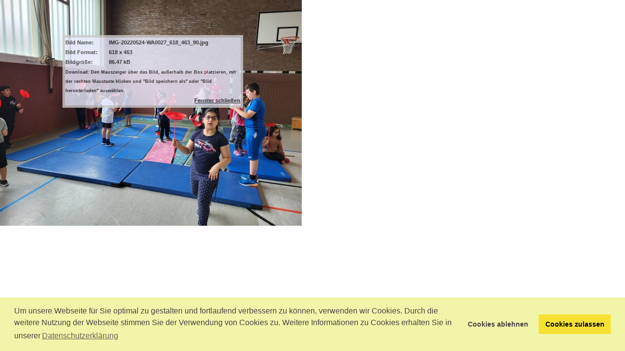

--- FILE ---
content_type: text/html; charset=utf-8
request_url: https://gilden-europa-grundschule.de/index.php/component/phocagallery/84-zirkus-training/detail/2145-img-20220524-wa0027-618-463-90?phocadownload=1&tmpl=component
body_size: 2866
content:
<!DOCTYPE html>
<html lang="de-de" dir="ltr">
<head>
	<meta name="viewport" content="width=device-width, initial-scale=1, maximum-scale=1" />
	<meta charset="utf-8" />
	<base href="https://gilden-europa-grundschule.de/index.php/component/phocagallery/84-zirkus-training/detail/2145-img-20220524-wa0027-618-463-90" />
	<meta name="generator" content="Joomla! - Open Source Content Management" />
	<title>Gilden-Europa-Grundschule - IMG-20220524-WA0027_618_463_90 - Gilden-Europa-Grundschule</title>
	<link href="/templates/gildenschule/favicon.ico" rel="shortcut icon" type="image/vnd.microsoft.icon" />
	<link href="/media/com_phocagallery/css/main/phocagallery.css" rel="stylesheet" />
	<link href="/media/com_phocagallery/css/main/rating.css" rel="stylesheet" />
	<link href="/media/com_phocagallery/css/custom/default.css" rel="stylesheet" />
	<link href="/templates/gildenschule/css/template.css?bee60e860d56145a7e7c9474b28d9ea7" rel="stylesheet" />
	<link href="/media/plg_system_kickgdpr/css/cookieconsent.min.css?bee60e860d56145a7e7c9474b28d9ea7" rel="stylesheet" />
	<style>
</style>
	<script type="application/json" class="joomla-script-options new">{"csrf.token":"dcdc0a58960c49f2840916a95fc34f33","system.paths":{"root":"","base":""}}</script>
	<script src="/media/jui/js/jquery.min.js?bee60e860d56145a7e7c9474b28d9ea7"></script>
	<script src="/media/jui/js/jquery-migrate.min.js?bee60e860d56145a7e7c9474b28d9ea7"></script>
	<script src="/media/com_phocagallery/js/fadeslideshow/fadeslideshow.js"></script>
	<script src="/media/jui/js/bootstrap.min.js?bee60e860d56145a7e7c9474b28d9ea7"></script>
	<script src="/media/system/js/core.js?bee60e860d56145a7e7c9474b28d9ea7"></script>
	<script src="/templates/gildenschule/js/template.js?bee60e860d56145a7e7c9474b28d9ea7"></script>
	<!--[if lt IE 9]><script src="/media/jui/js/html5.js?bee60e860d56145a7e7c9474b28d9ea7"></script><![endif]-->
	<script src="/media/plg_system_kickgdpr/js/cookieconsent.min.js?bee60e860d56145a7e7c9474b28d9ea7"></script>
	<script>
// Start Cookie Alert
window.addEventListener("load", function(){
window.cookieconsent.initialise({
  "palette": {
    "popup": {
      "background": "#f2f5a9",
      "text": "#474343"
    },
    "button": {
      "background": "#f5e234",
      "text": "#000000",
    }
  },
  "theme": "block",
  "position": "bottom",
  "type": "opt-in",
  "revokable": false,
  "revokeBtn": "<div class=\"cc-revoke {{classes}}\">Datenschutz</div>",
  "content": {
    "message": "Um unsere Webseite für Sie optimal zu gestalten und fortlaufend verbessern zu können, verwenden wir Cookies. Durch die weitere Nutzung der Webseite stimmen Sie der Verwendung von Cookies zu. Weitere Informationen zu Cookies erhalten Sie in unserer",
    "dismiss": "Verstanden",
    "allow": "Cookies zulassen",
    "deny": "Cookies ablehnen",
    "link": "Datenschutzerklärung",
    "imprint_link": "Impressum",
    "href": "",
  },
  "cookie": {
    "expiryDays": 30
  },
  "elements": {
    "messagelink": "<span id=\"cookieconsent:desc\" class=\"cc-message\">{{message}}<a aria-label=\"learn more about cookies\" role=\"button\" tabindex=\"0\" class=\"cc-link\" href=\"\" target=\"_blank\">{{link}}</a></span>"
  },
  onInitialise: function (status) {
    handleCookies(status);
  },
  onStatusChange: function (status, chosenBefore) {
    handleCookies(status);
  },
  onRevokeChoice: function () {
    handleCookies(status);
  }
})});
// End Cookie Alert
function handleCookies(status){
  if (status == "allow") {






  }
}

// Init handleCookies if the user doesn't choose any options
if (document.cookie.split(';').filter(function(item) {
    return item.indexOf('cookieconsent_status=') >= 0
}).length == 0) {
  handleCookies('notset');
};
	</script>
	<style type="text/css"> 
 html, body, .contentpane, #all, #main {padding:0px !important;margin:0px !important; width: 100% !important; max-width: 100% !important;} 
body {min-width:100%} 
.rt-container {width:100%} 
 </style>

</head>
<body class="contentpane modal">
	<div id="system-message-container">
	</div>

	<script type="text/javascript">
/***********************************************
* Ultimate Fade In Slideshow v2.0- (c) Dynamic Drive DHTML code library (www.dynamicdrive.com)
* This notice MUST stay intact for legal use
* Visit Dynamic Drive at http://www.dynamicdrive.com/ for this script and 100s more
***********************************************/
var phocagallery=new fadeSlideShow({
	wrapperid: "phocaGallerySlideshowC",
	dimensions: [640, 480],
	imagearray: [["/images/phocagallery/Zirkus_Training/thumbs/phoca_thumb_l_IMG-20220524-WA0003_367_490_90.jpg", "", "", ""],
["/images/phocagallery/Zirkus_Training/thumbs/phoca_thumb_l_IMG-20220524-WA0004_618_463_90.jpg", "", "", ""],
["/images/phocagallery/Zirkus_Training/thumbs/phoca_thumb_l_IMG-20220524-WA0005_367_490_90.jpg", "", "", ""],
["/images/phocagallery/Zirkus_Training/thumbs/phoca_thumb_l_IMG-20220524-WA0006_367_490_90.jpg", "", "", ""],
["/images/phocagallery/Zirkus_Training/thumbs/phoca_thumb_l_IMG-20220524-WA0007_367_490_90.jpg", "", "", ""],
["/images/phocagallery/Zirkus_Training/thumbs/phoca_thumb_l_IMG-20220524-WA0008_367_490_90.jpg", "", "", ""],
["/images/phocagallery/Zirkus_Training/thumbs/phoca_thumb_l_IMG-20220524-WA0009_367_490_90.jpg", "", "", ""],
["/images/phocagallery/Zirkus_Training/thumbs/phoca_thumb_l_IMG-20220524-WA0010_367_490_90.jpg", "", "", ""],
["/images/phocagallery/Zirkus_Training/thumbs/phoca_thumb_l_IMG-20220524-WA0011_618_463_90.jpg", "", "", ""],
["/images/phocagallery/Zirkus_Training/thumbs/phoca_thumb_l_IMG-20220524-WA0012_367_490_90.jpg", "", "", ""],
["/images/phocagallery/Zirkus_Training/thumbs/phoca_thumb_l_IMG-20220524-WA0013_367_490_90.jpg", "", "", ""],
["/images/phocagallery/Zirkus_Training/thumbs/phoca_thumb_l_IMG-20220524-WA0014_618_463_90.jpg", "", "", ""],
["/images/phocagallery/Zirkus_Training/thumbs/phoca_thumb_l_IMG-20220524-WA0015_367_490_90.jpg", "", "", ""],
["/images/phocagallery/Zirkus_Training/thumbs/phoca_thumb_l_IMG-20220524-WA0016_618_463_90.jpg", "", "", ""],
["/images/phocagallery/Zirkus_Training/thumbs/phoca_thumb_l_IMG-20220524-WA0017_367_490_90.jpg", "", "", ""],
["/images/phocagallery/Zirkus_Training/thumbs/phoca_thumb_l_IMG-20220524-WA0018_367_490_90.jpg", "", "", ""],
["/images/phocagallery/Zirkus_Training/thumbs/phoca_thumb_l_IMG-20220524-WA0019_367_490_90.jpg", "", "", ""],
["/images/phocagallery/Zirkus_Training/thumbs/phoca_thumb_l_IMG-20220524-WA0021_367_490_90.jpg", "", "", ""],
["/images/phocagallery/Zirkus_Training/thumbs/phoca_thumb_l_IMG-20220524-WA0022_367_490_90.jpg", "", "", ""],
["/images/phocagallery/Zirkus_Training/thumbs/phoca_thumb_l_IMG-20220524-WA0023_367_490_90.jpg", "", "", ""],
["/images/phocagallery/Zirkus_Training/thumbs/phoca_thumb_l_IMG-20220524-WA0024_618_463_90.jpg", "", "", ""],
["/images/phocagallery/Zirkus_Training/thumbs/phoca_thumb_l_IMG-20220524-WA0025_367_490_90.jpg", "", "", ""],
["/images/phocagallery/Zirkus_Training/thumbs/phoca_thumb_l_IMG-20220524-WA0026_367_490_90.jpg", "", "", ""],
["/images/phocagallery/Zirkus_Training/thumbs/phoca_thumb_l_IMG-20220524-WA0027_618_463_90.jpg", "", "", ""],
["/images/phocagallery/Zirkus_Training/thumbs/phoca_thumb_l_IMG-20220524-WA0028_618_463_90.jpg", "", "", ""],
["/images/phocagallery/Zirkus_Training/thumbs/phoca_thumb_l_IMG-20220524-WA0029_367_490_90.jpg", "", "", ""],
["/images/phocagallery/Zirkus_Training/thumbs/phoca_thumb_l_IMG-20220524-WA0030_367_490_90.jpg", "", "", ""],
["/images/phocagallery/Zirkus_Training/thumbs/phoca_thumb_l_IMG-20220524-WA0031_367_490_90.jpg", "", "", ""],
["/images/phocagallery/Zirkus_Training/thumbs/phoca_thumb_l_IMG-20220524-WA0032_367_490_90.jpg", "", "", ""],
["/images/phocagallery/Zirkus_Training/thumbs/phoca_thumb_l_IMG-20220524-WA0033_618_463_90.jpg", "", "", ""],
["/images/phocagallery/Zirkus_Training/thumbs/phoca_thumb_l_IMG-20220524-WA0034_618_463_90.jpg", "", "", ""],
["/images/phocagallery/Zirkus_Training/thumbs/phoca_thumb_l_IMG-20220524-WA0035_618_463_90.jpg", "", "", ""],
["/images/phocagallery/Zirkus_Training/thumbs/phoca_thumb_l_IMG-20220524-WA0036_367_490_90.jpg", "", "", ""],
["/images/phocagallery/Zirkus_Training/thumbs/phoca_thumb_l_IMG-20220524-WA0037_618_463_90.jpg", "", "", ""],
["/images/phocagallery/Zirkus_Training/thumbs/phoca_thumb_l_IMG-20220524-WA0038_367_490_90.jpg", "", "", ""],
["/images/phocagallery/Zirkus_Training/thumbs/phoca_thumb_l_IMG-20220524-WA0039_618_463_90.jpg", "", "", ""],
["/images/phocagallery/Zirkus_Training/thumbs/phoca_thumb_l_IMG-20220524-WA0040_367_490_90.jpg", "", "", ""],
["/images/phocagallery/Zirkus_Training/thumbs/phoca_thumb_l_IMG-20220524-WA0041_367_490_90.jpg", "", "", ""],
["/images/phocagallery/Zirkus_Training/thumbs/phoca_thumb_l_IMG-20220524-WA0042_367_490_90.jpg", "", "", ""],
["/images/phocagallery/Zirkus_Training/thumbs/phoca_thumb_l_IMG-20220524-WA0043_367_490_90.jpg", "", "", ""],
["/images/phocagallery/Zirkus_Training/thumbs/phoca_thumb_l_IMG-20220524-WA0044_618_463_90.jpg", "", "", ""],
["/images/phocagallery/Zirkus_Training/thumbs/phoca_thumb_l_IMG-20220524-WA0045_367_490_90.jpg", "", "", ""],
["/images/phocagallery/Zirkus_Training/thumbs/phoca_thumb_l_IMG-20220524-WA0046_367_490_90.jpg", "", "", ""],
["/images/phocagallery/Zirkus_Training/thumbs/phoca_thumb_l_IMG-20220524-WA0047_367_490_90.jpg", "", "", ""],
["/images/phocagallery/Zirkus_Training/thumbs/phoca_thumb_l_IMG-20220524-WA0048_367_490_90.jpg", "", "", ""],
["/images/phocagallery/Zirkus_Training/thumbs/phoca_thumb_l_IMG-20220524-WA0049_367_490_90.jpg", "", "", ""],
["/images/phocagallery/Zirkus_Training/thumbs/phoca_thumb_l_IMG-20220524-WA0050_367_490_90.jpg", "", "", ""],
["/images/phocagallery/Zirkus_Training/thumbs/phoca_thumb_l_IMG-20220524-WA0051_367_490_90.jpg", "", "", ""],
["/images/phocagallery/Zirkus_Training/thumbs/phoca_thumb_l_IMG-20220524-WA0052_367_490_90.jpg", "", "", ""],
["/images/phocagallery/Zirkus_Training/thumbs/phoca_thumb_l_IMG-20220524-WA0053_618_463_90.jpg", "", "", ""],
["/images/phocagallery/Zirkus_Training/thumbs/phoca_thumb_l_IMG-20220524-WA0054_618_463_90.jpg", "", "", ""],
["/images/phocagallery/Zirkus_Training/thumbs/phoca_thumb_l_IMG-20220524-WA0055_367_490_90.jpg", "", "", ""],
["/images/phocagallery/Zirkus_Training/thumbs/phoca_thumb_l_IMG-20220524-WA0056_618_463_90.jpg", "", "", ""],
["/images/phocagallery/Zirkus_Training/thumbs/phoca_thumb_l_IMG-20220524-WA0057_618_463_90.jpg", "", "", ""],
["/images/phocagallery/Zirkus_Training/thumbs/phoca_thumb_l_IMG-20220524-WA0058_618_463_90.jpg", "", "", ""],
["/images/phocagallery/Zirkus_Training/thumbs/phoca_thumb_l_IMG-20220524-WA0059_618_463_90.jpg", "", "", ""],
["/images/phocagallery/Zirkus_Training/thumbs/phoca_thumb_l_IMG-20220524-WA0060_618_463_90.jpg", "", "", ""],
["/images/phocagallery/Zirkus_Training/thumbs/phoca_thumb_l_IMG-20220524-WA0061_367_490_90.jpg", "", "", ""],
["/images/phocagallery/Zirkus_Training/thumbs/phoca_thumb_l_IMG-20220524-WA0062_618_463_90.jpg", "", "", ""],
["/images/phocagallery/Zirkus_Training/thumbs/phoca_thumb_l_IMG-20220524-WA0063_367_490_90.jpg", "", "", ""],
["/images/phocagallery/Zirkus_Training/thumbs/phoca_thumb_l_IMG-20220524-WA0064_618_463_90.jpg", "", "", ""],
["/images/phocagallery/Zirkus_Training/thumbs/phoca_thumb_l_IMG-20220524-WA0065_618_463_90.jpg", "", "", ""],
["/images/phocagallery/Zirkus_Training/thumbs/phoca_thumb_l_IMG-20220524-WA0066_367_490_90.jpg", "", "", ""],
["/images/phocagallery/Zirkus_Training/thumbs/phoca_thumb_l_IMG-20220524-WA0067_367_490_90.jpg", "", "", ""],
["/images/phocagallery/Zirkus_Training/thumbs/phoca_thumb_l_IMG-20220524-WA0068_367_490_90.jpg", "", "", ""],
["/images/phocagallery/Zirkus_Training/thumbs/phoca_thumb_l_IMG-20220524-WA0069_367_490_90.jpg", "", "", ""],
["/images/phocagallery/Zirkus_Training/thumbs/phoca_thumb_l_IMG-20220525-WA0005_618_463_90.jpg", "", "", ""],
["/images/phocagallery/Zirkus_Training/thumbs/phoca_thumb_l_IMG-20220525-WA0006_618_463_90.jpg", "", "", ""],
["/images/phocagallery/Zirkus_Training/thumbs/phoca_thumb_l_IMG-20220525-WA0007_367_490_90.jpg", "", "", ""],
["/images/phocagallery/Zirkus_Training/thumbs/phoca_thumb_l_IMG-20220525-WA0008_367_490_90.jpg", "", "", ""],
["/images/phocagallery/Zirkus_Training/thumbs/phoca_thumb_l_IMG-20220525-WA0009_367_490_90.jpg", "", "", ""],
["/images/phocagallery/Zirkus_Training/thumbs/phoca_thumb_l_IMG-20220525-WA0010_367_490_90.jpg", "", "", ""],
["/images/phocagallery/Zirkus_Training/thumbs/phoca_thumb_l_IMG-20220525-WA0011_367_490_90.jpg", "", "", ""],
["/images/phocagallery/Zirkus_Training/thumbs/phoca_thumb_l_IMG-20220525-WA0012_367_490_90.jpg", "", "", ""],
["/images/phocagallery/Zirkus_Training/thumbs/phoca_thumb_l_IMG-20220525-WA0013_367_490_90.jpg", "", "", ""],
["/images/phocagallery/Zirkus_Training/thumbs/phoca_thumb_l_IMG-20220525-WA0014_618_463_90.jpg", "", "", ""],
["/images/phocagallery/Zirkus_Training/thumbs/phoca_thumb_l_IMG-20220525-WA0015_618_463_90.jpg", "", "", ""],
["/images/phocagallery/Zirkus_Training/thumbs/phoca_thumb_l_IMG-20220525-WA0016_367_490_90.jpg", "", "", ""],
["/images/phocagallery/Zirkus_Training/thumbs/phoca_thumb_l_IMG-20220525-WA0017_367_490_90.jpg", "", "", ""],
["/images/phocagallery/Zirkus_Training/thumbs/phoca_thumb_l_IMG-20220525-WA0018_367_490_90.jpg", "", "", ""],
["/images/phocagallery/Zirkus_Training/thumbs/phoca_thumb_l_IMG-20220525-WA0019_367_490_90.jpg", "", "", ""],
["/images/phocagallery/Zirkus_Training/thumbs/phoca_thumb_l_IMG-20220525-WA0020_367_490_90.jpg", "", "", ""],
["/images/phocagallery/Zirkus_Training/thumbs/phoca_thumb_l_IMG-20220525-WA0021_367_490_90.jpg", "", "", ""],
["/images/phocagallery/Zirkus_Training/thumbs/phoca_thumb_l_IMG-20220525-WA0022_618_463_90.jpg", "", "", ""],
["/images/phocagallery/Zirkus_Training/thumbs/phoca_thumb_l_IMG-20220525-WA0023_618_463_90.jpg", "", "", ""],
["/images/phocagallery/Zirkus_Training/thumbs/phoca_thumb_l_IMG-20220525-WA0024_367_490_90.jpg", "", "", ""]
],
	displaymode: {type:'auto', pause: 2500, cycles:0, wraparound:false, randomize: 0},
	persist: false,
	fadeduration: 3000,
	descreveal: "peekaboo",
	togglerid: "",
})
</script>
<div id="download-box"><div style="overflow:scroll;width:680px;height:560px;margin:0px;padding:0px;"><img src="/images/phocagallery/Zirkus_Training/IMG-20220524-WA0027_618_463_90.jpg" alt="" /></div><div id="download-msg"><div><table width="360"><tr><td align="left">Bild Name: </td><td>IMG-20220524-WA0027_618_463_90.jpg</td></tr><tr><td align="left">Bild Format: </td><td>618 x 463</td></tr><tr><td align="left">Bildgröße: </td><td>86.47 kB</td></tr><tr><td colspan="2" align="left"><small>Download: Den Mauszeiger über das Bild, außerhalb der Box platzieren, mit der rechten Maustaste klicken und "Bild speichern als" oder "Bild herunterladen" auswählen.</small></td></tr><tr><td>&nbsp;</td><td align="right"><a style="text-decoration:underline" href="/index.php/component/phocagallery/84-zirkus-training/detail/2145-img-20220524-wa0027-618-463-90" onclick="window.parent.SqueezeBox.close();" title="Fenster schließen" >Fenster schließen</a></td></tr></table></div></div></div><div id="phocaGallerySlideshowC" style="display:none"></div>
</body>
</html>
